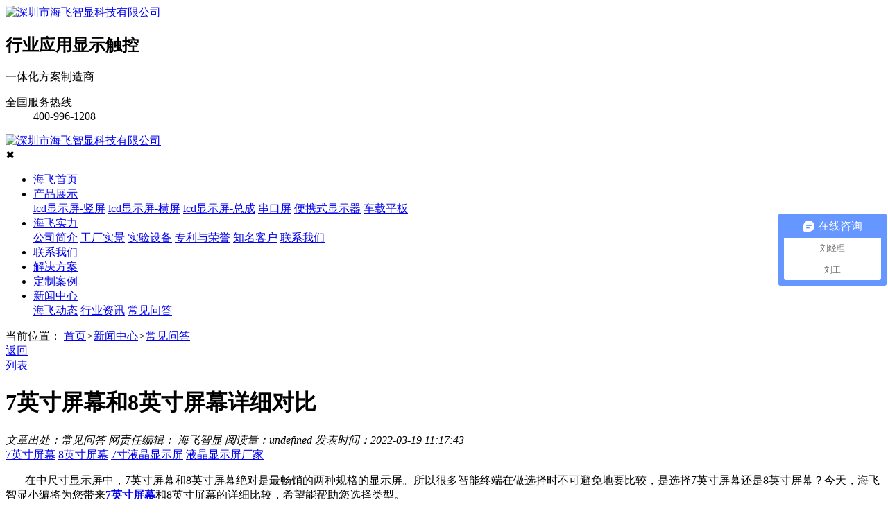

--- FILE ---
content_type: text/html
request_url: http://www.hifay.com.cn/news/202203191117431561.html
body_size: 14105
content:
<!DOCTYPE html>
<html>
<head>
    <meta http-equiv="Content-Type" content="text/html; charset=utf-8">
    <title>7英寸屏幕和8英寸屏幕详细对比【海飞智显】-液晶显示屏厂家</title>
            <meta name="Keywords" content="7英寸屏幕,8英寸屏幕,7寸液晶显示屏,液晶显示屏厂家">
            <meta name="description" content="海飞智显是一家专业生产中小型液晶显示屏的制造商，其中7英寸屏幕和8英寸屏幕海飞智显全年生产，其分辨率、接口、亮度、视角、温度范围等规格参数非常齐全，可满足不同行业、智能家居、手持、医疗行业客户的需求，欢迎咨询！">
    <meta name="viewport" content="width=device-width,initial-scale=1,minimum-scale=1,maximum-scale=1,user-scalable=no">
    <meta name="apple-mobile-web-app-capable" content="yes">
    <meta name="apple-mobile-web-app-status-bar-style" content="black">
    <meta name="screen-orientation" content="portrait">
    <meta name="x5-orientation" content="portrait">
    <meta name="full-screen" content="no">
    <meta name="x5-fullscreen" content="true">
    <meta name="x5-page-mode" content="app">
    <meta name="msapplication-tap-highlight" content="no">
    <meta name="renderer" content="webkit">
    <meta name="referrer" content="always">
    <meta http-equiv="X-UA-Compatible" content="IE=edge,chrome=1">
    <link rel="stylesheet" href="/css/swiper.min.css">
    <link rel="stylesheet" href="/css/jquery.fancybox.css">
    <link rel="stylesheet" href="/css/common.css" />
    <link rel="stylesheet" href="/css/inpage.css" />
    <script src="/js/jquery-1.12.4.min.js"></script>
    <script src="/js/swiper.jquery.min.js"></script>
    <script src="/js/wow.js"></script>
    <script src="/js/jquery.fancybox.min.js"></script>
    <script src="/js/common.js"></script>
    <script src="/js/inpage.js"></script>
   <link rel="stylesheet" href="/css/grid.css"> <!--栅格系统样式表-->
    <!--统计代码-->
    <script>
var _hmt = _hmt || [];
(function() {
  var hm = document.createElement("script");
  hm.src = "https://hm.baidu.com/hm.js?6a9445d666356c259f2ca3f51fe5397d";
  var s = document.getElementsByTagName("script")[0]; 
  s.parentNode.insertBefore(hm, s);
})();
</script>
</head>

<body>
<script src="/sitefiles/assets/components/lodash-4.17.4.min.js" type="text/javascript"></script><script src="/sitefiles/assets/components/stlClient.js" type="text/javascript"></script>

<div id="app">
   <!-- header -->
<header class="header">
    <section class="wrapper head-inner">
        <div class="logo"><a href="http://www.hifay.com.cn/"><img src="/upload/images/2023/9/fdfa90b2750767de.png" alt="深圳市海飞智显科技有限公司"></a></div>
        <div class="slogan">
            <h2>行业应用显示触控</h2>
            <p>一体化方案制造商</p>
        </div>
        <div class="tel">
            <dl>
                <dt>全国服务热线</dt>
                <dd>400-996-1208</dd>
            </dl>
        </div>
        <div class="nav-btn"></div>
    </section>      
</header>   
<!-- end header -->

<!-- nav -->
<nav class="nav">           
    <div class="nav-hd">
        <div class="logo"><a href="http://www.hifay.com.cn/"><img src="/upload/images/2023/9/fdfa90b2750767de.png" alt="深圳市海飞智显科技有限公司"></a></div>
        <div class="close">✖</div>
    </div>
    <div class="wrapper">
        <ul class="nav-list" id="navBox">
            <li><a href="http://www.hifay.com.cn/">海飞首页</a></li>
           <li mark="2" px="3"><a href="http://www.hifay.com.cn/product/" target="_blank">产品展示</a>
             <div class="dropDown">
               <a href="http://www.hifay.com.cn/product/?name=lcd显示屏-竖屏" target="_blank">lcd显示屏-竖屏</a>
               <a href="http://www.hifay.com.cn/product/?name=lcd显示屏-横屏" target="_blank">lcd显示屏-横屏</a>
               <a href="http://www.hifay.com.cn/product/?name=lcd显示屏-总成" target="_blank">lcd显示屏-总成</a>
               <a href="http://www.hifay.com.cn/product/?name=串口屏" target="_blank">串口屏</a>
               <a href="http://www.hifay.com.cn/product/?name=便携式显示器" target="_blank">便携式显示器</a>
                <a href="http://www.hifay.com.cn/product/?name=车载平板" target="_blank">车载平板</a>
              </div>
             </li>
            
                <li mark='7' px='4'>
                    <a href="http://www.hifay.com.cn/help/" target="_blank">海飞实力</a>
                    <div class="dropDown">                                
                            
                                <a href="http://www.hifay.com.cn/help/gsjj.html" target="_blank">公司简介</a>
                            
                                <a href="http://www.hifay.com.cn/help/gcsj.html" target="_blank">工厂实景</a>
                            
                                <a href="http://www.hifay.com.cn/help/gcsysb.html" target="_blank">实验设备</a>
                            
                                <a href="http://www.hifay.com.cn/help/ryzz.html" target="_blank">专利与荣誉</a>
                            
                                <a href="http://www.hifay.com.cn/help/hzhb.html" target="_blank">知名客户</a>
                            
                                <a href="http://www.hifay.com.cn/help/lxwm.html" target="_blank">联系我们</a>
                                                            
                        </div>
                </li>
            
                <li mark='11' px='8'>
                    <a href="http://www.hifay.com.cn/help/lxwm.html" target="_blank">联系我们</a>
                    
                </li>
            
                <li mark='22' px='5'>
                    <a href="http://www.hifay.com.cn/help/xyyy.html" target="_blank">解决方案</a>
                    
                </li>
            
                <li mark='23' px='6'>
                    <a href="http://www.hifay.com.cn/help/dzal.html" target="_blank">定制案例 </a>
                    
                </li>
            
                <li mark='3' px='7'>
                    <a href="http://www.hifay.com.cn/news/" target="_blank">新闻中心</a>
                    <div class="dropDown">                                
                            
                                <a href="http://www.hifay.com.cn/news/gsdt.html" target="_blank">海飞动态</a>
                            
                                <a href="http://www.hifay.com.cn/news/xyzx.html" target="_blank">行业资讯</a>
                            
                                <a href="http://www.hifay.com.cn/news/cjwt.html" target="_blank">常见问答</a>
                                                            
                        </div>
                </li>
            
        </ul>
    </div>
</nav>
<!-- end nav -->
<script type="text/javascript">
var mids='1,3,6';

menuHighlight(mids);

    
    var sid = '1,3,6';

headinit(sid);
</script>

  <!-- 内页banner -->
  <div class="cx-inpage-banner01 bgset" title="常见问答"></div>
<script type="text/javascript">
    $.get('/WebHttpGet.ashx?action=getAd&channelId=6', function (result) {
        if (result.code == 200) {
            $('.cx-inpage-banner01').css('background-image', 'url(' + result.msg.substring(1, result.msg.length) + ')');
        }
    });
</script>
  <!-- 面包屑 -->
  <div class="cx-mianbaoxue01 width1200">
        <i class="icon-ads"></i>
        <span>当前位置：</span>
        <a href="http://www.hifay.com.cn/">首页</a><em>&gt;</em><a href="http://www.hifay.com.cn/news/">新闻中心</a><em>&gt;</em><a href="http://www.hifay.com.cn/news/cjwt.html">常见问答</a>
 </div>
  <!-- 新闻详情 -->
  <div class="cx-news-details01">
        <div class="width1200">
            <a href="http://www.hifay.com.cn/news/cjwt.html" class="back-btn">返回<br/>列表</a>
            <div class="news-details-box cf">
                <div class="news-article-cont fl">
                    <div class="news-article">
                        <div class="tt">
                            <h1>7英寸屏幕和8英寸屏幕详细对比</h1>
                            <span>
                                <em>文章出处：常见问答</em>
                                <em>
                                    网责任编辑：
                                    海飞智显
                                </em>
                                <em>阅读量：<span id="ajaxElement_1_278"></span>
<script type="text/javascript" language="javascript">
function stlDynamic_ajaxElement_1_278(pageNum)
{
    var url = "/api/sys/stl/actions/dynamic?" + StlClient.getQueryString();
    var data = {
    siteId: 1,
    pageChannelId: 6,
    pageContentId: 1561,
    pageTemplateId: 17,
    isPageRefresh: false,
    pageUrl: 'f5rI2l0add0ZigiVWsDwCGOgbiI0slash0Fny5oE0eBgxFzljbO0add0o0equals0',
    ajaxDivId: 'ajaxElement_1_278',
    templateContent: 'lC3B9WvPOODDQr9RG0add0lz1uG330add0O8l3Z1qFIdHh4E9ABb7ncK7DwD4Um2nz492z17'
};
    if (pageNum && pageNum > 0)
    {
        data.pageNum = pageNum;
    }

    stlClient.post(url, data, function (err, data, status) {
        if (!err) document.getElementById("ajaxElement_1_278").innerHTML = data.html;
    });
}
stlDynamic_ajaxElement_1_278(0);
</script>
</em>
                                <em>发表时间：2022-03-19 11:17:43</em>
                            </span>
                        </div>
                        <div class="label">
                            
                                <a href="http://www.hifay.com.cn/search/tags.html?tagName=7英寸屏幕">7英寸屏幕</a>
                            
                                <a href="http://www.hifay.com.cn/search/tags.html?tagName=8英寸屏幕">8英寸屏幕</a>
                            
                                <a href="http://www.hifay.com.cn/search/tags.html?tagName=7寸液晶显示屏">7寸液晶显示屏</a>
                            
                                <a href="http://www.hifay.com.cn/search/tags.html?tagName=液晶显示屏厂家">液晶显示屏厂家</a>
                            
                        </div>
                        <div class="news-txts">
                             <div class="cx-editor-box">
                            <p style="text-indent:28px">在中尺寸显示屏中，<span>7</span>英寸屏幕和<span>8</span>英寸屏幕绝对是最畅销的两种规格的显示屏。所以很多智能终端在做选择时不可避免地要比较，是选择<span>7</span>英寸屏幕还是<span>8</span>英寸屏幕？今天，海飞智显小编将为您带来<a href="http://www.hifay.com.cn/product/2020052015296111.html" target="_self" _href="http://www.hifay.com.cn/product/2020052015296111.html"><strong><span>7</span>英寸屏幕</strong></a>和<span>8</span>英寸屏幕的详细比较，希望能帮助您选择类型。<span><br/> </span><strong>一、显示效果对比</strong></p><p style="text-indent:28px">显示效果的差异，<span>7</span>英寸屏幕和<span>8</span>英寸屏幕的比较，显示效果的差异基本上可以忽略不计，因为这主要取决于不同尺寸的屏幕分辨率，<span>7</span>英寸屏幕和<span>8</span>英寸屏幕的分辨率相同，如<span>1200*1920</span>分辨率，两者几乎没有太大区别，颜色和颜色饱和度都一样好。<span>8</span>英寸的屏幕可能更好，因为屏幕本身更大，视觉感觉更好。</p><p style="text-indent: 28px; text-align: center;"><a href="http://www.hifay.com.cn/product/2020052015296111.html" target="_self" _href="http://www.hifay.com.cn/product/2020052015296111.html"><img src="/upload/images/2022/3/dceca9c9fe27c4fe.jpg" title="7寸屏幕" _src="/upload/images/2022/3/dceca9c9fe27c4fe.jpg" alt="7寸屏幕"/></a></p><p><strong>二、功能对比</strong></p><p style="text-indent:28px"><span>7</span>英寸屏幕和<span>8</span>英寸屏幕的功能差异几乎相同，所有不同的尺寸都可以根据行业特点选择，如使用寿命<span>2</span>年或<span>5</span>年，无论是<span>7</span>英寸屏幕还是<span>8</span>英寸屏幕。</p><p><strong>三、外观对比</strong></p><p style="text-indent:28px">外观尺寸的差异首先，毫无疑问，<span>7</span>英寸屏幕和<span>8</span>英寸屏幕，两个外观尺寸必须不同，无论是<span>AA</span>区还是外观区，<span>8</span>英寸屏幕稍大，这里可以根据自己的需要选择，如果显示区域不需要这么大，想让用户觉得整个屏幕很大，可以做触摸盖稍大一点，这些可以根据自己的需要做出选择。</p><p style="text-indent: 28px;">海飞智显是一家专业生产中小型液晶显示屏的制造商，其中<a href="http://www.hifay.com.cn/product/2020052015296111.html" target="_self" _href="http://www.hifay.com.cn/product/2020052015296111.html"><strong><span>7</span>英寸屏幕</strong></a>和<span>8</span>英寸屏幕海飞智显全年生产，其分辨率、接口、亮度、视角、温度范围等规格参数非常齐全，可满足不同行业、智能家居、手持、医疗行业客户的需求，欢迎咨询！</p>
                            <div id="publicContent"></div>
<script type="text/javascript">
    $.get('/WebHttpGet.ashx?action=getPublicContent&SiteDir=&channelId=6', function (result) {
        $('#publicContent').empty();
        if (result.Code == 200) {
            $('#publicContent').html(result.Message);
        }
    });
</script>
                           </div>
                        </div>
                        <div class="m-back-box"><a href="http://www.hifay.com.cn/news/cjwt.html" class="mobile-back-btn">返回列表</a></div>
                    </div>
                    <div class="prev-next-cont cf">
                        <a href="/news/20220321186191563.html" class="prev fl">10英寸屏幕专业制造商---海飞智显</a>
                        <a href="/news/202203151611231554.html" class="next fl">采购5.7寸液晶模组应该选择什么样的制造商？</a>
                    </div>
                </div>
                <div class="news-recommend-box fr">
                    <div>
                        <h2>热门<strong>文章</strong></h2>
                        <ul>
                            
                             <li><a href="http://www.hifay.com.cn/news/202111161610161411.html">tft显示屏幕中IC和玻璃等物料价格下调了吗？</a></li>
                            
                             <li><a href="http://www.hifay.com.cn/news/202407021518392705.html">4寸LCD显示屏的常见分辨率及其适用场景详解</a></li>
                            
                             <li><a href="http://www.hifay.com.cn/news/2025042292503057.html"> 5寸LCD液晶屏的全方位解析：技术细节、应用领域与未来趋势</a></li>
                            
                             <li><a href="http://www.hifay.com.cn/news/202410181433592841.html">解密LCD液晶显示屏：工作原理与生产工艺全面解析</a></li>
                            
                             <li><a href="http://www.hifay.com.cn/news/202406261632462697.html">7.0寸LCD液晶显示屏：打开智慧生活的视界</a></li>
                            
                             <li><a href="http://www.hifay.com.cn/news/20231222109112435.html">车载工业平板：颠覆出行体验的黑科技</a></li>
                            
                        </ul>
                    </div>
                    
                    <div>
                        <h2>最新<strong>资讯</strong></h2>
                        <ul>
                            
                               <li><a href="http://www.hifay.com.cn/news/20200605141622226.html">深圳液晶屏生产厂家需要具备哪些资质？</a></li>
                            
                               <li><a href="http://www.hifay.com.cn/news/20200605141343225.html">5G优质供应商，助力全球行业终端产品升级换代</a></li>
                            
                               <li><a href="http://www.hifay.com.cn/news/20200603155831216.html">造成tft屏幕色差的原因？</a></li>
                            
                               <li><a href="http://www.hifay.com.cn/news/2020042716392415.html">如何解决工业触摸屏电磁干扰问题？ </a></li>
                            
                               <li><a href="http://www.hifay.com.cn/news/2020042716165310.html">可视电话的发展历史</a></li>
                            
                               <li><a href="http://www.hifay.com.cn/news/20200427154715.html">lcd液晶显示屏定制需要注意什么？ </a></li>
                            
                               <li><a href="http://www.hifay.com.cn/news/20260122142803649.html">车载平板在智能交通系统中的关键作用：智能化出行的未来</a></li>
                            
                               <li><a href="http://www.hifay.com.cn/news/202601221426113648.html">车载平板如何实现车内无缝网络连接？无线通讯技术的核心应用</a></li>
                            
                               <li><a href="http://www.hifay.com.cn/news/202601221413303647.html">车载GPS定位准确性不足？车载平板如何提升其反应速度与精准度？</a></li>
                            
                               <li><a href="http://www.hifay.com.cn/news/20260122149373646.html">车载平板与车载摄像头及传感器的数据融合：技术挑战与解决方案</a></li>
                            
                               <li><a href="http://www.hifay.com.cn/news/20260122105183645.html">5.7寸480x960 LCD液晶屏：在智能设备中如何平衡成本与显示效果？</a></li>
                            
                               <li><a href="http://www.hifay.com.cn/news/202601221048143644.html">5.6寸640x480 LCD液晶屏：在低成本设备中的独特优势</a></li>
                            
                               <li><a href="http://www.hifay.com.cn/news/202601221034113643.html">5.5寸2160x3840 LCD液晶屏：为何是智能设备设计的新趋势？</a></li>
                            
                               <li><a href="http://www.hifay.com.cn/news/202601221032263642.html">5.5寸720*1280触摸屏总成：性能与创新的完美结合</a></li>
                            
                               <li><a href="http://www.hifay.com.cn/news/20260121144383641.html">农机车载平板如何在精准农业中发挥关键作用？</a></li>
                            
                               <li><a href="http://www.hifay.com.cn/news/202601211441423640.html">叉车车载平板：提高仓库作业实时监控能力的全新利器</a></li>
                            
                               <li><a href="http://www.hifay.com.cn/news/202601211440423639.html">叉车车载平板在物料追踪系统中的应用：提高物流透明度与准确性的关键工具</a></li>
                            
                               <li><a href="http://www.hifay.com.cn/news/20260121143923638.html">叉车车载平板优化仓库货物管理：提升效率与精准度的新方案</a></li>
                            
                               <li><a href="http://www.hifay.com.cn/news/202601211349243637.html">5.5寸1080x1920触摸屏：在智能手机中究竟有什么特别之处？</a></li>
                            
                               <li><a href="http://www.hifay.com.cn/news/20260121134663636.html">为什么5.5寸720x1280液晶屏总成依然是许多手机维修的首选？</a></li>
                            
                        </ul>
                    </div>
                </div>
            </div>
        </div> 
    </div>
    <!-- 相关新闻 -->
    <div class="cx-related-news01">    
  <div class="width1200">
            <h3>相关<em>新闻</em></h3>
            <a href="http://www.hifay.com.cn/news/" class="more">了解更多+</a>
            <div class="related-news-box cf">
                <span id="ajaxElement_2_720"></span>
<script type="text/javascript" language="javascript">
function stlDynamic_ajaxElement_2_720(pageNum)
{
    var url = "/api/sys/stl/actions/dynamic?" + StlClient.getQueryString();
    var data = {
    siteId: 1,
    pageChannelId: 6,
    pageContentId: 1561,
    pageTemplateId: 17,
    isPageRefresh: false,
    pageUrl: 'f5rI2l0add0ZigiVWsDwCGOgbiI0slash0Fny5oE0eBgxFzljbO0add0o0equals0',
    ajaxDivId: 'ajaxElement_2_720',
    templateContent: '[base64]'
};
    if (pageNum && pageNum > 0)
    {
        data.pageNum = pageNum;
    }

    stlClient.post(url, data, function (err, data, status) {
        if (!err) document.getElementById("ajaxElement_2_720").innerHTML = data.html;
    });
}
stlDynamic_ajaxElement_2_720(0);
</script>

                <div class="right-cont fl">
                    <ul>
                        <span id="ajaxElement_3_958"></span>
<script type="text/javascript" language="javascript">
function stlDynamic_ajaxElement_3_958(pageNum)
{
    var url = "/api/sys/stl/actions/dynamic?" + StlClient.getQueryString();
    var data = {
    siteId: 1,
    pageChannelId: 6,
    pageContentId: 1561,
    pageTemplateId: 17,
    isPageRefresh: false,
    pageUrl: 'f5rI2l0add0ZigiVWsDwCGOgbiI0slash0Fny5oE0eBgxFzljbO0add0o0equals0',
    ajaxDivId: 'ajaxElement_3_958',
    templateContent: '[base64]'
};
    if (pageNum && pageNum > 0)
    {
        data.pageNum = pageNum;
    }

    stlClient.post(url, data, function (err, data, status) {
        if (!err) document.getElementById("ajaxElement_3_958").innerHTML = data.html;
    });
}
stlDynamic_ajaxElement_3_958(0);
</script>

                    </ul>
                </div>
            </div>
        </div>
 </div>
 
    <!-- 相关产品 -->
   <div class="cx-related-pro01">    
  <div class="width1200">
            <h3>相关<em>产品</em></h3>
            <a href="http://www.hifay.com.cn/product/" class="more">了解更多+</a>
            <div class="related-pro-box cf">
                <span id="ajaxElement_4_809"></span>
<script type="text/javascript" language="javascript">
function stlDynamic_ajaxElement_4_809(pageNum)
{
    var url = "/api/sys/stl/actions/dynamic?" + StlClient.getQueryString();
    var data = {
    siteId: 1,
    pageChannelId: 6,
    pageContentId: 1561,
    pageTemplateId: 17,
    isPageRefresh: false,
    pageUrl: 'f5rI2l0add0ZigiVWsDwCGOgbiI0slash0Fny5oE0eBgxFzljbO0add0o0equals0',
    ajaxDivId: 'ajaxElement_4_809',
    templateContent: '[base64]'
};
    if (pageNum && pageNum > 0)
    {
        data.pageNum = pageNum;
    }

    stlClient.post(url, data, function (err, data, status) {
        if (!err) document.getElementById("ajaxElement_4_809").innerHTML = data.html;
    });
}
stlDynamic_ajaxElement_4_809(0);
</script>

            </div>
        </div>
    </div>

   <footer class="footer">
    <div class="ft-inner">
        <div class="wrapper">
            <div class="ft-menu">
                <div class="item">
                    <h3><a href="http://www.hifay.com.cn/product/" target="_blank">产品展示</a></h3>
                    <ul>
                        <li><a href="http://www.hifay.com.cn/product/?name=lcd显示屏-竖屏" target="_blank">lcd显示屏-竖屏</a></li>
                        <li><a href="http://www.hifay.com.cn/product/?name=lcd显示屏-横屏" target="_blank">lcd显示屏-横屏</a></li>
                        <li><a href="http://www.hifay.com.cn/product/?name=lcd显示屏-总成" target="_blank">lcd显示屏-总成</a></li>
                        <li><a href="http://www.hifay.com.cn/product/?name=串口屏" target="_blank">工业串口屏</a></li>
                        <li><a href="http://www.hifay.com.cn/product/?name=便携式显示器" target="_blank">便携式显示器</a></li>
                    </ul>
                </div>
                <div class="item">
                    <h3><a href="http://www.hifay.com.cn/help/gsjj.html" target="_blank">关于海飞</a></h3>
                    <ul>
                        
                            <li><a href="http://www.hifay.com.cn/help/gsjj.html" target="_blank">公司简介</a></li>
                        
                            <li><a href="http://www.hifay.com.cn/help/gcsj.html" target="_blank">工厂实景</a></li>
                        
                            <li><a href="http://www.hifay.com.cn/help/gcsysb.html" target="_blank">实验设备</a></li>
                        
                            <li><a href="http://www.hifay.com.cn/help/ryzz.html" target="_blank">专利与荣誉</a></li>
                        
                    </ul>
                </div>
                <div class="item">
                    <h3><a href="http://www.hifay.com.cn/news/" target="_blank">新闻动态</a></h3>
                    <ul>
                        
                            <li><a href="http://www.hifay.com.cn/news/gsdt.html" target="_blank">海飞动态</a></li>
                        
                            <li><a href="http://www.hifay.com.cn/news/xyzx.html" target="_blank">行业资讯</a></li>
                        
                            <li><a href="http://www.hifay.com.cn/news/cjwt.html" target="_blank">常见问答</a></li>
                        
                    </ul>
                </div>
                <div class="item">
                    <h3><a href="http://www.hifay.com.cn/help/xyyy.html" target="_blank">解决方案</a></h3>
                    <ul>
                        <li><a href="http://www.hifay.com.cn/help/202005141924591.html" target="_blank">阳光下可视</a></li>
                        <li><a href="http://www.hifay.com.cn/help/20200514192490.html" target="_blank">手套触摸</a></li>
                        <li><a href="http://www.hifay.com.cn/help/2020051418373489.html" target="_blank">宽温</a></li>
                        <li><a href="http://www.hifay.com.cn/help/202005141895088.html" target="_blank">宽视角</a></li>
                        <li><a href="http://www.hifay.com.cn/help/202005141794887.html" target="_blank">触摸屏表面处理</a></li>
                        <li><a href="http://www.hifay.com.cn/help/2020051415503386.html" target="_blank">超高亮</a></li>
                    </ul>
                </div>
                <div class="item">
                    <h3><a href="http://www.hifay.com.cn/help/dzal.html" target="_blank">定制案例</a></h3>
                        <ul>
                        <li><a href="http://www.hifay.com.cn/help/2020050611164473.html" target="_blank">智能家居</a></li>
                        <li><a href="http://www.hifay.com.cn/help/2020050611135572.html" target="_blank">健康医疗</a></li>
                        <li><a href="http://www.hifay.com.cn/help/2020050611123271.html" target="_blank">物联网设备</a></li>
                        <li><a href="http://www.hifay.com.cn/help/2020050611113870.html" target="_blank">人脸识别</a></li>
                        <li><a href="http://www.hifay.com.cn/help/202005061152669.html" target="_blank">可视电话</a></li>
                        <li><a href="http://www.hifay.com.cn/help/2020050610422968.html" target="_blank">工业手持终端</a></li>
                        <li><a href="http://www.hifay.com.cn/help/2020043017283592.html" target="_blank">对讲机</a></li>
                        <li><a href="http://www.hifay.com.cn/help/202005079445182.html" target="_blank">高端手机</a></li>
                    </ul>
                </div>
            </div>
            <div class="ft-infos">
                <div class="QRcode">
                    <img src="/upload/images/2023/11/d07387fd3923afe6.jpg" alt="二维码">
                </div>
                <div class="tel">
                    <dl>
                        <dt>客户服务热线</dt>
                        <dd>400-996-1208</dd>
                        <dd>199-2539-9105 </dd>
                    </dl>
                    <a href="http://p.qiao.baidu.com/cps/chat?siteId=15138667&userId=30437543&siteToken=6a9445d666356c259f2ca3f51fe5397d" class="btn-wave" target="_blank" rel="nofollow">在线咨询</a>
                </div>
            </div>
        </div>
    </div>
    




    <div class="ft-copyright">
        <span>版权所有 © Copyright © 2019 深圳市海飞智显科技有限公司</span>
        <span>备案号：<a href="http://beian.miit.gov.cn/" target="_blank" rel="nofollow">粤ICP备20029425号-1</a></span>
        <span><a href="http://www.hifay.com.cn/SiteMap.html" target="_blank">网站地图</a></span>
    </div>
</footer>

<!-- affixMenu -->
<aside class="affixMenu">
    <ul>
        <li><a href="http://www.hifay.com.cn/"><i></i><span>首页</span></a></li>
        <li><a href="http://www.hifay.com.cn/product/"><i></i><span>产品</span></a></li>
        <li><a href="http://www.hifay.com.cn/help/"><i></i><span>关于</span></a></li>
        <li><a href="tel:400-996-1208"><i></i><span>电话</span></a></li>
    </ul>
</aside>
<!-- end affixMenu -->
<!--第三方底部代码-->
<script>
(function(){
    var bp = document.createElement('script');
    var curProtocol = window.location.protocol.split(':')[0];
    if (curProtocol === 'https') {
        bp.src = 'https://zz.bdstatic.com/linksubmit/push.js';
    }
    else {
        bp.src = 'http://push.zhanzhang.baidu.com/push.js';
    }
    var s = document.getElementsByTagName("script")[0];
    s.parentNode.insertBefore(bp, s);
})();
</script>
<script>
(function(){
var src = "https://jspassport.ssl.qhimg.com/11.0.1.js?d182b3f28525f2db83acfaaf6e696dba";
document.write('<script src="' + src + '" id="sozz"><\/script>');
})();
</script>
<!-- ServiceBar -->
<div class="ServiceBar">
    <ul>
      <li>
         <div class="iconBox oln_ser"> 
            <img src='/images/Common/rnqq.png'>
            <h4>在线客服</h4>
         </div>
         <div class="hideBox">
            <div class="hb">
               <h5>在线咨询</h5>
               <div class="qqtalk">
                  <a target="_blank" href="http://p.qiao.baidu.com/cps/chat?siteId=15138667&userId=30437543&siteToken=6a9445d666356c259f2ca3f51fe5397d">
                     <span><img src="/images/Common/online.png" alt="点击发消息" title="点击发消息" /></span>
                     <p>点击发消息</p>
                  </a>
               </div>
            </div>
         </div>
      </li>
      <li>
         <div class="iconBox phe_num">
            <img src='/images/Common/rncall.png'>
            <h4>联系电话</h4>
         </div>
         <div class="hideBox">
            <div class="hb">
               <h5>热线电话</h5>
               <p>400-996-1208</p>
            </div>
         </div>
      </li>
      <li>
         <div class="iconBox">
            <img src='/images/Common/rnphone.png'>
            <h4>微信咨询</h4>
         </div>
         <div class="hideBox">
            <div class="hb">
               <h5>手机扫一扫添加</h5>
               <img src='/upload/images/2023/11/d07387fd3923afe6.jpg'>
            </div>
         </div>
      </li>
      <li>
         <div class="iconBox top">
            <img src='/images/Common/rntop.png'>
            <h4>回到顶部</h4>
         </div>
      </li>
   </ul>
</div>
<!-- end ServiceBar -->

<script>
 //动态设置侧边栏滚动
 $(function () {
    var offset_top = $('.ServiceBar').offset().top; //获取右侧导航距离顶部的高度
    var begin = 0,
       end = 0,
       timer = null;
    $('.ServiceBar li:last').hide(); //先将回到顶部隐藏

    $(window).scroll(function (evt) {
       clearInterval(timer);
       var scroll_top = $(window).scrollTop();
       end = offset_top + scroll_top;
       scroll_top > 100 ? $('.ServiceBar li:last').fadeIn() : $('.ServiceBar li:last').fadeOut(); //滚动距离判断是否显示回到顶部

       timer = setInterval(function () { //滚动定时器
          begin = begin + (end - begin) * 0.2;
          if (Math.round(begin) === end) {
             clearInterval(timer);
          }
       }, 10);
    });
 });

 //在线客服伸缩效果
 var ServiceBar = $(".ServiceBar");
 var tempS;
 $(".ServiceBar").hover(function () {
       var thisObj = $(this);
       tempS = setTimeout(function () {
          thisObj.find("li").each(function (i) {
             var tA = $(this);
             setTimeout(function () {
                tA.animate({
                   right: "0"
                }, 200);
             }, 50 * i);
          });
       }, 200);
    },
    function () {
       if (tempS) {
          clearTimeout(tempS);
       }
       $(this).find("li").each(function (i) {
          var tA = $(this);
          setTimeout(function () {
             tA.animate({
                right: "-70"
             }, 200, function () {});
          }, 50 * i);
       });
    });

 //在线客服点击事件
 $(".ServiceBar li").each(function (i) {
    if (i == 0 || i == 1 || i == 2) {
       $(this).mouseover(function () {
          $(this).children(".hideBox").stop().fadeIn();
          ServiceBar.css('overflow', 'visible')
       });
       $(this).mouseout(function () {
          $(this).children(".hideBox").hide();
          ServiceBar.css('overflow', 'hidden')
       });
    }  else if (i == 3) {
       $(this).click(function () {
          $('body,html').animate({
             scrollTop: 0
          }, 400);
       })
    }
 })
</script>
</div>
</body>
</html>
<script type="text/javascript">var httpRequest = new XMLHttpRequest();httpRequest.open('GET', '/api/plugins/SS.Hits/Hits/1_6_1561', false);httpRequest.send(); </script>